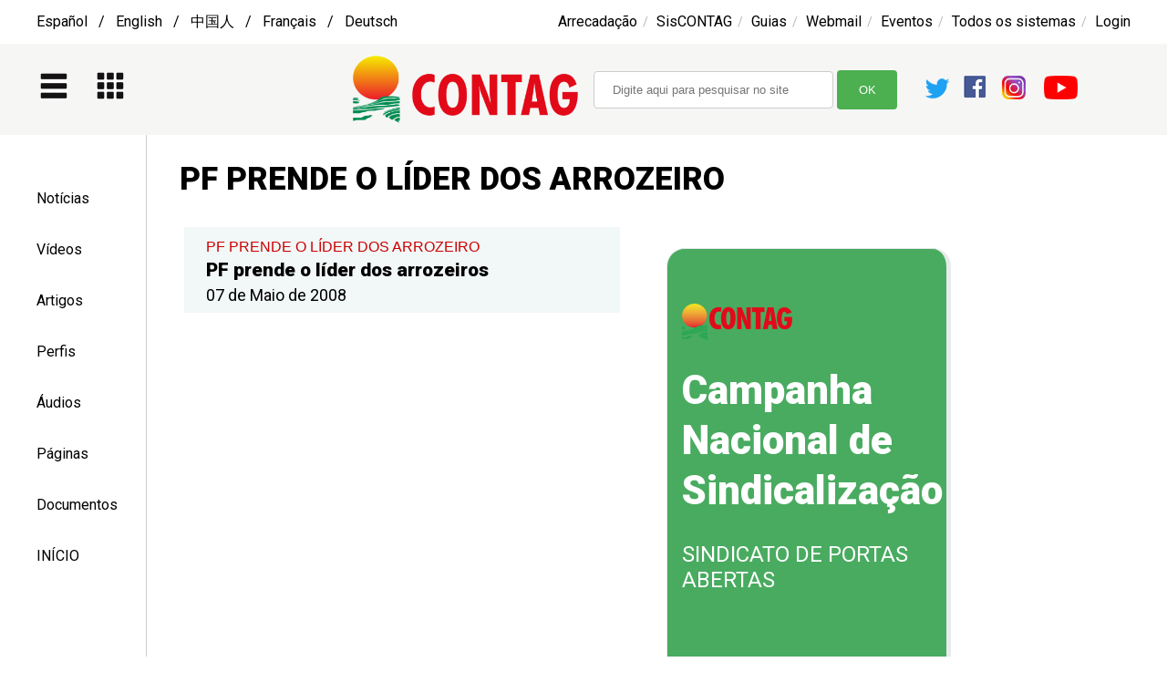

--- FILE ---
content_type: text/html; charset=UTF-8
request_url: https://ww2.contag.org.br/tema/pf-prende-o-lider-dos-arrozeiro
body_size: 8639
content:
<!DOCTYPE html PUBLIC "-//W3C//DTD XHTML 1.0 Transitional//EN" "http://www.w3.org/TR/xhtml1/DTD/xhtml1-transitional.dtd">
<html xmlns="http://www.w3.org/1999/xhtml">
<head>
	<title>CONTAG</title>
	

	<meta http-equiv="Content-Type" content="text/html; charset=UTF-8" />
<meta http-equiv="Cache-Control" content="no-cache, no-store, must-revalidate" />
<meta http-equiv="Pragma" content="no-cache" />
<meta http-equiv="Expires" content="0" />

    
<meta content="CONTAG: pf prende o líder dos arrozeiro" property="og:title" />
<meta property="og:image" content="https://ww2.contag.org.br/tools/img/logo_contag.jpg" />
<meta property="og:image:secure_url" content="https://ww2.contag.org.br/tools/img/logo_contag.jpg" />



<meta property="og:image:type" content="image/jpeg" />
<meta property="og:image:width" content="240" />
<meta property="og:image:height" content="80" />
<meta property="og:url" content="https://ww2.contag.org.br/tema/pf-prende-o-lider-dos-arrozeiro" />
<meta property="og:site_name" content="CONTAG" />
<meta property='og:type' content='article' />
<meta property='og:title' content='CONTAG: pf prende o líder dos arrozeiro' />
<meta property='fb:app_id' content='546618952182113' />
<meta property='og:description' content='A Confederação Nacional dos Trabalhadores Rurais Agricultores e Agricultoras Familiares (CONTAG) foi fundada em 20 de dezembro de 1963' />
<meta name="twitter:card" content="summary_large_image" />
<meta name="twitter:description" content="CONTAG: pf prende o líder dos arrozeiro" />
<meta name="twitter:title" content="CONTAG: pf prende o líder dos arrozeiro" />
<meta name="twitter:site" content="@contagBrasil" />
<meta name="twitter:image" content="https://ww2.contag.org.br/tools/img/logo_contag.jpg" />



<link href="https://ww2.contag.org.br/tools/img/logo_contag.jpg" rel="image_src">
<link rel="icon" href="https://ww2.contag.org.br/tools/img/contag2022.png">

        <script type="text/javascript" language="JavaScript"><!--

		function navigateTo(){
			// bind change event to select
			$('#dynamic_select').on('change', function () {
				var url = $(this).val(); // get selected value
				if (url) { // require a URL
					window.location = url; // redirect
				}
				return false;
			});
		}

		function busca_resultados(d) {
			if(d.length < 1) { return; }

			document.getElementById('resultados_tema').style.display = 'none';
			document.getElementById('resultados_noticia').style.display = 'none';
				document.getElementById('resultados_video').style.display = 'none';
				document.getElementById('resultados_artigo').style.display = 'none';
				document.getElementById('resultados_perfil').style.display = 'none';
				document.getElementById('resultados_audio').style.display = 'none';
				document.getElementById('resultados_pagina').style.display = 'none';
				document.getElementById('resultados_documento').style.display = 'none';
				            document.getElementById(d).style.display = "inline-block";
		}


		function busca_resultados_bandeiras(d) {
			if(d.length < 1) { return; }

			document.getElementById('conteudo').style.display = 'none'
			document.getElementById('resultados_noticia').style.display = 'none';
				document.getElementById('resultados_video').style.display = 'none';
				document.getElementById('resultados_artigo').style.display = 'none';
				document.getElementById('resultados_perfil').style.display = 'none';
				document.getElementById('resultados_audio').style.display = 'none';
				document.getElementById('resultados_pagina').style.display = 'none';
				document.getElementById('resultados_documento').style.display = 'none';
				            document.getElementById(d).style.display = "inline-block";
		}


        function homeEditOps(d) {
			if(d.length < 1) { return; }

			document.getElementById('home_template').style.display = "none";
            document.getElementById('home_conteudo').style.display = "none";
            document.getElementById(d).style.display = "inline-block";
		}

		function Abrir(d) {
			if(d.length < 1) { return; }

			document.getElementById(d).style.display = "inline-block";
		}

		function Fechar(d) {
			if(d.length < 1) { return; }

			document.getElementById(d).style.display = "none";
		}


		function changeSizeByBtn(size) {
            //var cont = document.getElementById("containerTXT");

            // Set value of the parameter as fontSize
           // cont.style.fontSize = size;

		   document.getElementById("texto").style.fontSize = "2.5rem";

        }


 

	//--></script>
	
	<link rel="preconnect" href="https://fonts.googleapis.com">
	<link rel="preconnect" href="https://fonts.gstatic.com" crossorigin>

	
	<link href="https://fonts.googleapis.com/css2?family=Inconsolata:wght@300;700&family=Roboto:wght@400;900&display=swap" rel="stylesheet">

	
	
	 
	<link href='/tools/dist/css/lightbox.css' rel='stylesheet'>
	<script src="//ajax.googleapis.com/ajax/libs/jquery/3.3.1/jquery.min.js"></script>
    <script>window.jQuery || document.write('<script src="/tools/js/vendor/jquery-3.3.1.min.js"><\/script>')</script>

	<!-- <script src="https://ajax.googleapis.com/ajax/libs/jquery/2.1.4/jquery.min.js"></script>-->
  	<link rel="stylesheet" href="/tools/kit/print.css" type="text/css" media="print" />
	<link rel="stylesheet" href="/tools/kit/css.css" type="text/css" media="screen" />

		<style>
		input[id=busca], select {
			width: 263px;
			padding: 12px 20px;
			margin: 1px 0;
			display: inline-block;
			border: 1px solid #ccc;
			border-radius: 4px;
			box-sizing: border-box;
		}

		input[id=submitbusca] {
			width: 66px;
			background-color: #4CAF50;
			color: white;
			padding: 14px 20px;
			margin: 8px 0;
			border: none;
			border-radius: 4px;
			cursor: pointer;
		}

		input[id=submitbusca]:hover {
			background-color: #45a049;
		}
		</style>
</head>
<body >

<div id="menu" style="width:100%; height:2500px; margin:0px; float:left; z-index:2; position:absolute; display:none; margin-top:0px;top:0px;">
            <div id="menu1" style="width:28%; padding:1%; height:100%; margin:0px; float:left; background-color:#fff; position:relative;">
            <img src="/tools/img/contag.jpg" height="40"><div style='width:97%;display: inline-block; padding-left:3%; float:left; padding-top:15px; padding-bottom:15px; border-bottom-style:solid; border-bottom-color:#e8eaed; border-bottom-width: 1px; text-align:left; '><div style='width:100%; padding-top:10px; text-align:center; padding-bottom:10px; display:inline-block;'><b><span class='destaque1' style='font-weight:bold;'>CONHEÇA A CONTAG:</span></b></div><div style='width:97%; padding-left:3%; float:left; background-color:#f7f8f9; padding-top:15px; padding-bottom:15px; border-bottom-style:solid; border-bottom-color:#e8eaed; border-bottom-width: 1px; text-align:left; '><span class='menu'><a onclick="Abrir('menu1submenu3'); return true;" href="javascript:Abrir('menu1submenu3')">Bandeiras de Luta</a></span><div id='menu1submenu3' style='display:none; width:100%; background-color:#f5f4f2;'><span class='btnBusca' style='float:right;'><a onclick="Fechar('menu1submenu3'); return true;" href="javascript:Fechar('menu1submenu3')"> X </a></span><BR><span class='menu'><a href='https://ww2.contag.org.br/sobre-a-agricultura-familiar' >Fortalecimento da Agricultura Familiar</a></span><BR><HR><span class='menu'><a href='https://ww2.contag.org.br/sobre-a-reforma-agraria' >Acesso à terra e reforma agrária</a></span><BR><HR><span class='menu'><a href='https://ww2.contag.org.br/politicas-publicas-estruturantes' >Políticas públicas estruturantes</a></span><BR><HR><span class='menu'><a href='https://ww2.contag.org.br/sobre-as-politicas-sociais-para-o-campo' >Políticas Sociais para o meio rural</a></span><BR><HR><span class='menu'><a href='https://ww2.contag.org.br/paridade-de-genero' >Paridade de gênero</a></span><BR><HR><span class='menu'><a href='https://ww2.contag.org.br/sucessao-rural' >Sucessão Rural</a></span><BR><HR><span class='menu'><a href='https://ww2.contag.org.br/valorizacao-dos-sujeitos-do-campo--floresta-e-aguas' >Fortalecimento dos sujeitos do campo, floresta e águas</a></span><BR><HR><span class='menu'><a href='https://ww2.contag.org.br/sobre-a-agroecologia' >Agroecologia</a></span><BR><HR><span class='menu'><a href='https://ww2.contag.org.br/preservacao-e-conservacao-ambiental' >Preservação e conservação ambiental</a></span><BR><HR><span class='menu'><a href='https://ww2.contag.org.br/combate-a-violencia-no-campo' >Combate à violência no campo</a></span><BR><HR><span class='menu'><a href='https://ww2.contag.org.br/sobre-os-direitos-dos-assalariados-as--rurais' >Direitos dos Assalariados/as Rurais</a></span><BR><HR></div></div><div style='width:97%; padding-left:3%; float:left; background-color:#f7f8f9; padding-top:15px; padding-bottom:15px; border-bottom-style:solid; border-bottom-color:#e8eaed; border-bottom-width: 1px; text-align:left; '><span class='menu'><a href='https://ww2.contag.org.br/padrss---projeto-alternativo-de-desenvolvimento-rural-sustentavel-e-solidario' >Projeto Alternativo de Desenvolvimento Rural Sustentável e Solidário</a></span></div><div style='width:97%; padding-left:3%; float:left; background-color:#f7f8f9; padding-top:15px; padding-bottom:15px; border-bottom-style:solid; border-bottom-color:#e8eaed; border-bottom-width: 1px; text-align:left; '><span class='menu'><a onclick="Abrir('menu1submenu6'); return true;" href="javascript:Abrir('menu1submenu6')">Mobilizações</a></span><div id='menu1submenu6' style='display:none; width:100%; background-color:#f5f4f2;'><span class='btnBusca' style='float:right;'><a onclick="Fechar('menu1submenu6'); return true;" href="javascript:Fechar('menu1submenu6')"> X </a></span><BR><span class='menu'><a href='https://ww2.contag.org.br/tema/grito-da-terra' >Grito da Terra Brasil</a></span><BR><HR><span class='menu'><a href='https://ww2.contag.org.br/tema/marcha-das-margaridas' >Marcha das Margaridas</a></span><BR><HR><span class='menu'><a href='https://ww2.contag.org.br/tema/festival-nacional-da-juventude-rural' >Festival Nacional da Juventude Rural</a></span><BR><HR><span class='menu'><a href='https://ww2.contag.org.br/tema/festival-juventude-rural-conectada' >Festival Juventude Rural Conectada</a></span><BR><HR><span class='menu'><a href='https://ww2.contag.org.br/tema/enafor' >Encontro Nacional de Formação (ENAFOR)</a></span><BR><HR><span class='menu'><a href='https://ww2.contag.org.br/tema/terceira-idade' >Plenária Nacional da Terceira Idade</a></span><BR><HR></div></div><div style='width:97%; padding-left:3%; float:left; background-color:#f7f8f9; padding-top:15px; padding-bottom:15px; border-bottom-style:solid; border-bottom-color:#e8eaed; border-bottom-width: 1px; text-align:left; '><span class='menu'><a onclick="Abrir('menu1submenu7'); return true;" href="javascript:Abrir('menu1submenu7')">Campanhas Institucionais</a></span><div id='menu1submenu7' style='display:none; width:100%; background-color:#f5f4f2;'><span class='btnBusca' style='float:right;'><a onclick="Fechar('menu1submenu7'); return true;" href="javascript:Fechar('menu1submenu7')"> X </a></span><BR><span class='menu'><a href='https://ww2.contag.org.br/campanha-nacional-de-sindicalizacao---sindicato-de-portas-abertas' >Campanha Nacional de Sindicalização – Sindicato de Portas Abertas</a></span><BR><HR><span class='menu'><a href='https://ww2.contag.org.br/reforma-agraria-vale-a-pena' >Reforma Agrária: nossa luta vale a pena</a></span><BR><HR><span class='menu'><a href='https://ww2.contag.org.br/introducao-a-decada-da-agricultura-familiar-2019-2028' >Década da Agricultura Familiar</a></span><BR><HR><span class='menu'><a href='https://ww2.contag.org.br/raizes-se-formam-no-campo' >Raízes se formam no campo – Educação Pública e do Campo é um direito nosso</a></span><BR><HR><span class='menu'><a href='https://ww2.contag.org.br/tema/grilagem-de-terra' >Campanha contra a Grilagem</a></span><BR><HR><span class='menu'><a href='https://ww2.contag.org.br/previdencia-social-rural' >Em defesa da Previdência Social Rural</a></span><BR><HR><span class='menu'><a href='https://ww2.contag.org.br/plano-sustentar' >Plano Sustentar</a></span><BR><HR><span class='menu'><a href='https://ww2.contag.org.br/cuidados-com-o-coronavirus' >Cuidados com o Coronavírus</a></span><BR><HR><span class='menu'><a href='https://ww2.contag.org.br/apresentacao---campanha-pela-justa-divisao-do-trabalho-domestico' >Campanha pela Divisão Justa do Trabalho Doméstico</a></span><BR><HR></div></div><div style='width:97%; padding-left:3%; float:left; background-color:#f7f8f9; padding-top:15px; padding-bottom:15px; border-bottom-style:solid; border-bottom-color:#e8eaed; border-bottom-width: 1px; text-align:left; '><span class='menu'><a href='https://ww2.contag.org.br/noticias' >Notícias</a></span></div><div style='width:97%; padding-left:3%; float:left; background-color:#f7f8f9; padding-top:15px; padding-bottom:15px; border-bottom-style:solid; border-bottom-color:#e8eaed; border-bottom-width: 1px; text-align:left; '><span class='menu'><a href='https://ww2.contag.org.br/videos' >Videos</a></span></div><div style='width:97%; padding-left:3%; float:left; background-color:#f7f8f9; padding-top:15px; padding-bottom:15px; border-bottom-style:solid; border-bottom-color:#e8eaed; border-bottom-width: 1px; text-align:left; '><span class='menu'><a href='https://ww2.contag.org.br/voz-da-contag' >Voz da CONTAG</a></span></div><div style='width:97%; padding-left:3%; float:left; background-color:#f7f8f9; padding-top:15px; padding-bottom:15px; border-bottom-style:solid; border-bottom-color:#e8eaed; border-bottom-width: 1px; text-align:left; '><span class='menu'><a onclick="Abrir('menu1submenu5'); return true;" href="javascript:Abrir('menu1submenu5')">Sobre a CONTAG</a></span><div id='menu1submenu5' style='display:none; width:100%; background-color:#f5f4f2;'><span class='btnBusca' style='float:right;'><a onclick="Fechar('menu1submenu5'); return true;" href="javascript:Fechar('menu1submenu5')"> X </a></span><BR><span class='menu'><a href='https://ww2.contag.org.br/a-contag' >A CONTAG</a></span><BR><HR><span class='menu'><a href='https://ww2.contag.org.br/sobre-as-regionais-da-contag' >Regionais da CONTAG</a></span><BR><HR><span class='menu'><a href='https://ww2.contag.org.br/sobre-os-congressos-nacionais' >Congressos</a></span><BR><HR><span class='menu'><a href='https://ww2.contag.org.br/sobre-o-conselho-deliberativo' >Conselho deliberativo</a></span><BR><HR><span class='menu'><a href='https://ww2.contag.org.br/sobre-a-plenaria-nacional' >Plenárias</a></span><BR><HR><span class='menu'><a href='https://ww2.contag.org.br/sobre-os-coletivos-e-comissoes' >Coletivos e comissões</a></span><BR><HR><span class='menu'><a href='https://ww2.contag.org.br/sobre-o-conselho-fiscal' >Conselho fiscal</a></span><BR><HR><span class='menu'><a href='https://ww2.contag.org.br/sobre-a-comissao-nacional-de-etica' >Comissão Nacional de Ética</a></span><BR><HR><span class='menu'><a href='https://ww2.contag.org.br/fale-com-a-contag' >Fale com a CONTAG</a></span><BR><HR></div></div><div style='width:97%; padding-left:3%; float:left; background-color:#f7f8f9; padding-top:15px; padding-bottom:15px; border-bottom-style:solid; border-bottom-color:#e8eaed; border-bottom-width: 1px; text-align:left; '><span class='menu'><a href='https://ww2.contag.org.br/diretoria' >Diretoria</a></span></div><div style='width:97%; padding-left:3%; float:left; background-color:#f7f8f9; padding-top:15px; padding-bottom:15px; border-bottom-style:solid; border-bottom-color:#e8eaed; border-bottom-width: 1px; text-align:left; '><span class='menu'><a onclick="Abrir('menu1submenu2'); return true;" href="javascript:Abrir('menu1submenu2')">Secretarias</a></span><div id='menu1submenu2' style='display:none; width:100%; background-color:#f5f4f2;'><span class='btnBusca' style='float:right;'><a onclick="Fechar('menu1submenu2'); return true;" href="javascript:Fechar('menu1submenu2')"> X </a></span><BR><span class='menu'><a href='https://ww2.contag.org.br/presidencia' >Presidência</a></span><BR><HR><span class='menu'><a href='https://ww2.contag.org.br/vice-presidencia-e-secretaria-de-relacoes-internacionais' >Vice-presidência e Relações Internacionais</a></span><BR><HR><span class='menu'><a href='https://ww2.contag.org.br/secretaria-geral' >Secretaria Geral</a></span><BR><HR><span class='menu'><a href='https://ww2.contag.org.br/secretaria-de-financas-e-administracao' >Finanças e Administração</a></span><BR><HR><span class='menu'><a href='https://ww2.contag.org.br/secretaria-de-politica-agraria' >Política Agrária</a></span><BR><HR><span class='menu'><a href='https://ww2.contag.org.br/secretaria-de-politica-agricola' >Política Agrícola</a></span><BR><HR><span class='menu'><a href='https://ww2.contag.org.br/secretaria-de-meio-ambiente' >Meio Ambiente</a></span><BR><HR><span class='menu'><a href='https://ww2.contag.org.br/secretaria-de-politicas-sociais' >Políticas Sociais</a></span><BR><HR><span class='menu'><a href='https://ww2.contag.org.br/secretaria-de-formacao-e-organizacao-sindical' >Formação e Organização Sindical</a></span><BR><HR><span class='menu'><a href='https://ww2.contag.org.br/secretaria-de-mulheres-trabalhadoras-rurais' >Mulheres Trabalhadoras Rurais</a></span><BR><HR><span class='menu'><a href='https://ww2.contag.org.br/secretaria-de-jovens-trabalhadores-as--rurais' >Jovens Trabalhadores(as) Rurais</a></span><BR><HR><span class='menu'><a href='https://ww2.contag.org.br/secretaria-de-trabalhadores-as--da-terceira-idade' >Trabalhadores(as) da Terceira Idade</a></span><BR><HR></div></div><div style='width:97%; padding-left:3%; float:left; background-color:#f7f8f9; padding-top:15px; padding-bottom:15px; border-bottom-style:solid; border-bottom-color:#e8eaed; border-bottom-width: 1px; text-align:left; '><span class='menu'><a onclick="Abrir('menu1submenu8'); return true;" href="javascript:Abrir('menu1submenu8')">Comunicação</a></span><div id='menu1submenu8' style='display:none; width:100%; background-color:#f5f4f2;'><span class='btnBusca' style='float:right;'><a onclick="Fechar('menu1submenu8'); return true;" href="javascript:Fechar('menu1submenu8')"> X </a></span><BR><span class='menu'><a href='https://ww2.contag.org.br/politica-nacional-de-comunicacao-da-contag' >Política Nacional de Comunicação</a></span><BR><HR><span class='menu'><a href='https://ww2.contag.org.br/sobre-a-assessoria-de-comunicacao' >A Assessoria de Comunicação</a></span><BR><HR><span class='menu'><a href='https://ww2.contag.org.br/comunicacao-visual' >Comunicação Visual</a></span><BR><HR></div></div><div style='width:97%; padding-left:3%; float:left; background-color:#f7f8f9; padding-top:15px; padding-bottom:15px; border-bottom-style:solid; border-bottom-color:#e8eaed; border-bottom-width: 1px; text-align:left; '><span class='menu'><a href='https://app.contag.org.br/site/index2.php?modulo=portal&acao=interna&codpag=133&ano=2025&nw=1&ag=1&ag=1' >Agenda</a></span></div><div style='width:97%; padding-left:3%; float:left; background-color:#f7f8f9; padding-top:15px; padding-bottom:15px; border-bottom-style:solid; border-bottom-color:#e8eaed; border-bottom-width: 1px; text-align:left; '><span class='menu'><a href='http://www.enfoc.org.br/'  target='_blank' >ENFOC</a></span></div><div style='width:97%; padding-left:3%; float:left; background-color:#f7f8f9; padding-top:15px; padding-bottom:15px; border-bottom-style:solid; border-bottom-color:#e8eaed; border-bottom-width: 1px; text-align:left; '><span class='menu'><a href='https://ww2.contag.org.br/sobre-o-cesir' >CESIR</a></span></div><div style='width:97%; padding-left:3%; float:left; background-color:#f7f8f9; padding-top:15px; padding-bottom:15px; border-bottom-style:solid; border-bottom-color:#e8eaed; border-bottom-width: 1px; text-align:left; '><span class='menu'><a href='https://ww2.contag.org.br/cid---centro-de--informacao-e--documentacao' >CID - Centro de Informação e Documentação</a></span></div><div style='width:97%; padding-left:3%; float:left; background-color:#f7f8f9; padding-top:15px; padding-bottom:15px; border-bottom-style:solid; border-bottom-color:#e8eaed; border-bottom-width: 1px; text-align:left; '><span class='menu'><a onclick="Abrir('menuUF'); return true;" href="javascript:Abrir('menuUF')">Federações</a></span><div id='menuUF' style='display:none; width:100%; background-color:#f5f4f2'><div style='width:100%; float:left; display:inline-block; padding-top:10px;'><div style='width:46%; margin-right:2%; float:left; display:inline-block;'><span class='menu'><a href='https://ww2.contag.org.br/tema/acre'>Acre</a><BR><img src='/tools/img/grey2.gif' vspace='10' width='90%' height='1'><BR>
<a href='https://ww2.contag.org.br/tema/alagoas'>Alagoas</a><BR><img src='/tools/img/grey2.gif' vspace='10' width='90%' height='1'><BR>
<a href='https://ww2.contag.org.br/tema/amapa'>Amapá</a><BR><img src='/tools/img/grey2.gif' vspace='10' width='90%' height='1'><BR>
<a href='https://ww2.contag.org.br/tema/amazonas'>Amazonas</a><BR><img src='/tools/img/grey2.gif' vspace='10' width='90%' height='1'><BR>
<a href='https://ww2.contag.org.br/tema/bahia'>Bahia</a><BR><img src='/tools/img/grey2.gif' vspace='10' width='90%' height='1'><BR>
<a href='https://ww2.contag.org.br/tema/ceara'>Ceará</a><BR><img src='/tools/img/grey2.gif' vspace='10' width='90%' height='1'><BR>
<a href='https://ww2.contag.org.br/tema/distrito-federal'>Distrito Federal</a><BR><img src='/tools/img/grey2.gif' vspace='10' width='90%' height='1'><BR>
<a href='https://ww2.contag.org.br/tema/espirito-santo'>Espírito Santo</a><BR><img src='/tools/img/grey2.gif' vspace='10' width='90%' height='1'><BR>
<a href='https://ww2.contag.org.br/tema/goias'>Goiás</a><BR><img src='/tools/img/grey2.gif' vspace='10' width='90%' height='1'><BR>
<a href='https://ww2.contag.org.br/tema/maranhao'>Maranhão</a><BR><img src='/tools/img/grey2.gif' vspace='10' width='90%' height='1'><BR>
<a href='https://ww2.contag.org.br/tema/mato-grosso'>Mato Grosso</a><BR><img src='/tools/img/grey2.gif' vspace='10' width='90%' height='1'><BR>
<a href='https://ww2.contag.org.br/tema/moto-grosso-do-sul'>Mato Grosso do Sul</a><BR><img src='/tools/img/grey2.gif' vspace='10' width='90%' height='1'><BR>
<a href='https://ww2.contag.org.br/tema/minas-gerais'>Minas Gerais</a><BR><img src='/tools/img/grey2.gif' vspace='10' width='90%' height='1'><BR>
<a href='https://ww2.contag.org.br/tema/para'>Pará</a><BR></span></div><div style='width:48%; margin-left:2%; float:left; display:inline-block;'><span class='menu'>
<a href='https://ww2.contag.org.br/tema/paraiba'>Paraíba</a><BR><img src='/tools/img/grey2.gif' vspace='10' width='90%' height='1'><BR>
<a href='https://ww2.contag.org.br/tema/parana'>Paraná</a><BR><img src='/tools/img/grey2.gif' vspace='10' width='90%' height='1'><BR>
<a href='https://ww2.contag.org.br/tema/pernambuco'>Pernambuco</a><BR><img src='/tools/img/grey2.gif' vspace='10' width='90%' height='1'><BR>
<a href='https://ww2.contag.org.br/tema/piaui'>Piauí</a><BR><img src='/tools/img/grey2.gif' vspace='10' width='90%' height='1'><BR>
<a href='https://ww2.contag.org.br/tema/rio-de-janeiro'>Rio de Janeiro</a><BR><img src='/tools/img/grey2.gif' vspace='10' width='90%' height='1'><BR>
<a href='https://ww2.contag.org.br/tema/rio-grande-do-norte'>Rio Grande do Norte</a><BR><img src='/tools/img/grey2.gif' vspace='10' width='90%' height='1'><BR>
<a href='https://ww2.contag.org.br/tema/rio-grande-do-sul'>Rio Grande do Sul</a><BR><img src='/tools/img/grey2.gif' vspace='10' width='90%' height='1'><BR>
<a href='https://ww2.contag.org.br/tema/rondonia'>Rondônia</a><BR><img src='/tools/img/grey2.gif' vspace='10' width='90%' height='1'><BR>
<a href='https://ww2.contag.org.br/tema/roraima'>Roraima</a><BR><img src='/tools/img/grey2.gif' vspace='10' width='90%' height='1'><BR>
<a href='https://ww2.contag.org.br/tema/santa-catarina'>Santa Catarina</a><BR><img src='/tools/img/grey2.gif' vspace='10' width='90%' height='1'><BR>
<a href='https://ww2.contag.org.br/tema/sao-paulo'>São Paulo</a><BR><img src='/tools/img/grey2.gif' vspace='10' width='90%' height='1'><BR>
<a href='https://ww2.contag.org.br/tema/sergipe'>Sergipe</a><BR><img src='/tools/img/grey2.gif' vspace='10' width='90%' height='1'><BR>
<a href='https://ww2.contag.org.br/tema/tocantins'>Tocantins</a><BR></span></div></div></div></div><div style='width:100%; padding-top:10px;text-align:center; padding-bottom:10px; display:inline-block;'><b><span class='destaque1' style='font-weight:bold;'>SISTEMAS</span></b></div><div style='width:97%; padding-left:3%; float:left; background-color:#f7f8f9; padding-top:15px; padding-bottom:15px; border-bottom-style:solid; border-bottom-color:#e8eaed; border-bottom-width: 1px; text-align:left; '><span class='menu'><a href='https://sindicatos.contag.org.br/' >SisCONTAG</a></span></div><div style='width:97%; padding-left:3%; float:left; background-color:#f7f8f9; padding-top:15px; padding-bottom:15px; border-bottom-style:solid; border-bottom-color:#e8eaed; border-bottom-width: 1px; text-align:left; '><span class='menu'><a href='http://www.contag.org.br/arrecadacao/login.php'  target='_blank' >ARRECADAÇÃO</a></span></div><div style='width:97%; padding-left:3%; float:left; background-color:#f7f8f9; padding-top:15px; padding-bottom:15px; border-bottom-style:solid; border-bottom-color:#e8eaed; border-bottom-width: 1px; text-align:left; '><span class='menu'><a href='https://arrecadacao.contag.org.br/guias.php' >GUIAS E CONTRIBUIÇÕES</a></span></div><div style='width:97%; padding-left:3%; float:left; background-color:#f7f8f9; padding-top:15px; padding-bottom:15px; border-bottom-style:solid; border-bottom-color:#e8eaed; border-bottom-width: 1px; text-align:left; '><span class='menu'><a href='https://mail.google.com/a/contag.org.br' >WEBMAIL</a></span></div><div style='width:97%; padding-left:3%; float:left; background-color:#f7f8f9; padding-top:15px; padding-bottom:15px; border-bottom-style:solid; border-bottom-color:#e8eaed; border-bottom-width: 1px; text-align:left; '><span class='menu'><a href='https://eventos.contag.org.br/' >SISTEMA DE EVENTOS</a></span></div><div style='width:97%; padding-left:3%; float:left; background-color:#f7f8f9; padding-top:15px; padding-bottom:15px; border-bottom-style:solid; border-bottom-color:#e8eaed; border-bottom-width: 1px; text-align:left; '><span class='menu'><a href='https://app.contag.org.br/site/admin.php' >INTRANET</a></span></div><div style='width:97%; padding-left:3%; float:left; background-color:#f7f8f9; padding-top:15px; padding-bottom:15px; border-bottom-style:solid; border-bottom-color:#e8eaed; border-bottom-width: 1px; text-align:left; '><span class='menu'><a href='https://jovemsaber.contag.org.br/' >JOVEM SABER</a></span></div><div style='width:97%; padding-left:3%; float:left; background-color:#f7f8f9; padding-top:15px; padding-bottom:15px; border-bottom-style:solid; border-bottom-color:#e8eaed; border-bottom-width: 1px; text-align:left; '><span class='menu'><a href='https://app.contag.org.br/site/index2.php?modulo=portal&acao=interna&codpag=325&nw=1' >LEGISLATIVO</a></span></div><div style='width:97%; padding-left:3%; float:left; background-color:#f7f8f9; padding-top:15px; padding-bottom:15px; border-bottom-style:solid; border-bottom-color:#e8eaed; border-bottom-width: 1px; text-align:left; '><span class='menu'><a href='https://app.contag.org.br/site/index2.php?modulo=portal&acao=interna&codpag=94&dc=1&dc=1&nw=1' >EDITAIS</a></span></div></div></div><div id='sombra' style='width:70%; height:100%; margin:0px; float:left; position:relative; background-color:#000; opacity:0.6;'><a onclick="Fechar('menu'); return true;" href="javascript:Fechar('menu')"><img src='/tools/img/vazio.gif' height='100%' width='100%'></a></div></div>
<div id="ferramentas" style="width:1200px; text-align:left; float:center; margin-left:auto; margin-right:auto; position:relative; margin-top:10px; ">
	<span class='menu'>
		<!-- 
		<a href='https://ww2-contag-org-br.translate.goog/?_x_tr_sl=auto&_x_tr_tl=es&_x_tr_hl=en-US&_x_tr_pto=wapp'>Español</a> &nbsp; / &nbsp; 
		<a href='https://ww2-contag-org-br.translate.goog/?_x_tr_sl=auto&_x_tr_tl=en&_x_tr_hl=en-US&_x_tr_pto=wapp'>English</a> &nbsp; / &nbsp; 
		<a href='https://ww2-contag-org-br.translate.goog/?_x_tr_sl=auto&_x_tr_tl=zh-CN&_x_tr_hl=en-US&_x_tr_pto=wapp'>中国人</a> &nbsp; / &nbsp; 
		<a href='https://ww2-contag-org-br.translate.goog/?_x_tr_sl=auto&_x_tr_tl=fr&_x_tr_hl=en-US&_x_tr_pto=wapp'>Français</a> &nbsp; / &nbsp; 
		<a href='https://ww2-contag-org-br.translate.goog/?_x_tr_sl=auto&_x_tr_tl=de&_x_tr_hl=en-US&_x_tr_pto=wapp'>Deutsch</a>
		-->
		<a href='https://ww2-contag-org-br.translate.goog/?_x_tr_sl=auto&_x_tr_tl=es&_x_tr_hl=en-US&_x_tr_pto=wapp'>Español  &nbsp; / &nbsp; 
		 English  &nbsp; / &nbsp; 
		中国人 &nbsp; / &nbsp; 
		Français  &nbsp; / &nbsp; 
		Deutsch</a>
	</span>

	<span class='menu' style='float:right'>

		<a href='http://www.contag.org.br/arrecadacao/login.php' target='_blank'>Arrecadação</a>&nbsp; / &nbsp; 
		<a href='https://sindicatos.contag.org.br/' target='_blank'>SisCONTAG</a>&nbsp; / &nbsp; 
		<a href='https://arrecadacao.contag.org.br/guias.php' target='_blank'>Guias</a>&nbsp; / &nbsp; 
		<a href='https://mail.google.com/a/contag.org.br' target='_blank'>Webmail</a>&nbsp; / &nbsp; 
		<a href='https://eventos.contag.org.br/' target='_blank'>Eventos</a>&nbsp; / &nbsp; 
		
		<a onclick="Abrir('apps'); return true;" href="javascript:Abrir('apps')">Todos os sistemas</a>&nbsp; / &nbsp; 
		<a href='https://ww2.contag.org.br/login'>Login</a>

	</span>


	</div>


<div style="width:100%; text-align:center; float:left; left:0px; right:0px; position:relative;   margin-top:10px;  background-color:#f6f7f5;">



	<div id="topo" style="width:1200px; height:80px; overflow:hidden; display:inline-block; text-align:left; float:center; margin-left:auto; margin-right:auto; position:relative; margin-top:10px;  margin-bottom:10px;z-index:1;">




		

	<div style="width:280px; float:left; padding-top:20px;  ">
		&nbsp;<a onclick="Abrir('menu'); return true;" href="javascript:Abrir('menu')"><img src="/tools/img/menu.gif" height="30"></a>
		&nbsp; &nbsp; &nbsp;
		&nbsp;<a onclick="Abrir('apps'); return true;" href="javascript:Abrir('apps')"><img src="/tools/img/apps.gif" height="30" vspace="1"></a> 
		&nbsp; &nbsp; &nbsp;
		

		
	</div>

	<div style="width:224px; float:left; margin-left:39px; margin-top:0px; display:inline-block;  ">
		<span class="logotipo1"><a href='https://ww2.contag.org.br'><img src="/tools/img/3_logo_horizontal.png"  height="80"></a></span>

	</div>
 

	<form action='https://ww2.contag.org.br' method='post'>
	<div style='width:560px; margin-left:60px; margin-top:-1px; display:inline-block;'>

			

			<input type='hidden' name='buscando' value='2'>
			&nbsp; <input type='text' id='busca' size='30' name='objeto' required placeholder='Digite aqui para pesquisar no site'>
			<input type='submit' id='submitbusca' value='OK'>
			<!-- <img src='/tools/img/redes.png'> -->
			<div style='width:180px; height:30px;  display:inline-block; margin-top:16px; margin-left:25px;'>
    
    <!-- <a href='' target='_blank'><img src='/tools/img/twitter.png'></a>&nbsp; -->
  
    <div style='width:33px; height:30px; display:inline-block; float:left; padding-top:9px;'>
        <a href='https://twitter.com/ContagBrasil' target='_blank'><img height='30' src='/tools/img/twitter.png' align='left'></a>
    </div>
    <div style='width:33px; height:30px; display:inline-block; float:left; margin-left:10px; padding-top:9px;'>
        <a href='https://www.facebook.com/imprensacontag' target='_blank'><img  height='26'  src='/tools/img/facebook.png' align='left'></a>
    </div>
    <div style='width:33px; height:30px; display:inline-block; float:left; margin-left:10px; padding-top:10px;'>
        <a href='https://www.instagram.com/contag_brasil/' target='_blank'><img  height='26' src='/tools/img/instagram.png' align='left'></a>&nbsp; 
    </div>
    <div style='width:33px; height:30px; display:inline-block; float:left; margin-left:13px; padding-top:10px;'>
        <a href='https://www.youtube.com/channel/UCfi7PCkseJNwGbaD0X-mAXA' target='_blank'><img  height='26'  src='/tools/img/youtube.png' align='left'></a>
    </div>
     <div style='width:171px; height:30px; display:inline-block; float:left;'>
       
        <!-- <img src='/tools/img/google.png'>  <span class='destaque1'><a href='/assine'>Assine</a></span> -->
    </div> 
</div>		  
	</div>
	</form>






	</div>


</div>
</form>


<div style="width:1200px; text-align:left; float:center; margin-left:auto; margin-right:auto; position:relative; ">

<div id='apps' style='width:1200px; display:none; text-align:left; float:center; margin-left:auto; margin-right:auto; position:relative; margin-top:10px;  margin-bottom:10px;z-index:1;'>
            <div style='width:100%;'>
                <span class='texto' style='color:#000;font-size:22px;'>Sistemas</span>
                &nbsp;
                <span class='btnBusca' ><a onclick="Fechar('apps'); return true;" href="javascript:Fechar('apps')">X</a></span>
            </div><div style='width:18%; padding:2%; float:left;border-radius:20px; background-color:#f7f8f9; border-style:solid; border-color:#e8eaed; border-width: 1px; border-bottom-width:5px; border-right-width:5px; text-align:left; margin:1%; '><span class='menu'><a href='https://sindicatos.contag.org.br/' target='_blank'>SisCONTAG</a></span></div><div style='width:18%; padding:2%; float:left;border-radius:20px; background-color:#f7f8f9; border-style:solid; border-color:#e8eaed; border-width: 1px; border-bottom-width:5px; border-right-width:5px; text-align:left; margin:1%; '><span class='menu'><a href='http://www.contag.org.br/arrecadacao/login.php' target='_blank'>ARRECADAÇÃO</a></span></div><div style='width:18%; padding:2%; float:left;border-radius:20px; background-color:#f7f8f9; border-style:solid; border-color:#e8eaed; border-width: 1px; border-bottom-width:5px; border-right-width:5px; text-align:left; margin:1%; '><span class='menu'><a href='https://arrecadacao.contag.org.br/guias.php' target='_blank'>GUIAS E CONTRIBUIÇÕES</a></span></div><div style='width:18%; padding:2%; float:left;border-radius:20px; background-color:#f7f8f9; border-style:solid; border-color:#e8eaed; border-width: 1px; border-bottom-width:5px; border-right-width:5px; text-align:left; margin:1%; '><span class='menu'><a href='https://mail.google.com/a/contag.org.br' target='_blank'>WEBMAIL</a></span></div><div style='width:18%; padding:2%; float:left;border-radius:20px; background-color:#f7f8f9; border-style:solid; border-color:#e8eaed; border-width: 1px; border-bottom-width:5px; border-right-width:5px; text-align:left; margin:1%; '><span class='menu'><a href='https://eventos.contag.org.br/' target='_blank'>SISTEMA DE EVENTOS</a></span></div><div style='width:18%; padding:2%; float:left;border-radius:20px; background-color:#f7f8f9; border-style:solid; border-color:#e8eaed; border-width: 1px; border-bottom-width:5px; border-right-width:5px; text-align:left; margin:1%; '><span class='menu'><a href='https://app.contag.org.br/site/admin.php' target='_blank'>INTRANET</a></span></div><div style='width:18%; padding:2%; float:left;border-radius:20px; background-color:#f7f8f9; border-style:solid; border-color:#e8eaed; border-width: 1px; border-bottom-width:5px; border-right-width:5px; text-align:left; margin:1%; '><span class='menu'><a href='https://jovemsaber.contag.org.br/' target='_blank'>JOVEM SABER</a></span></div><div style='width:18%; padding:2%; float:left;border-radius:20px; background-color:#f7f8f9; border-style:solid; border-color:#e8eaed; border-width: 1px; border-bottom-width:5px; border-right-width:5px; text-align:left; margin:1%; '><span class='menu'><a href='https://app.contag.org.br/site/index2.php?modulo=portal&acao=interna&codpag=325&nw=1' target='_blank'>LEGISLATIVO</a></span></div><div style='width:18%; padding:2%; float:left;border-radius:20px; background-color:#f7f8f9; border-style:solid; border-color:#e8eaed; border-width: 1px; border-bottom-width:5px; border-right-width:5px; text-align:left; margin:1%; '><span class='menu'><a href='https://app.contag.org.br/site/index2.php?modulo=portal&acao=interna&codpag=94&dc=1&dc=1&nw=1' target='_blank'>EDITAIS</a></span></div>

</div>
<div style='width:10%; height:2000px; float:left; text-align:left; border-right-width:1px; border-right-style:solid; border-right-color:#ccc; margin-right:3%;  '><span class='menu'><BR><BR><a onclick="busca_resultados('resultados_noticia'); return true;" href="javascript:busca_resultados('resultados_noticia')">Notícias</a><BR><BR><a onclick="busca_resultados('resultados_video'); return true;" href="javascript:busca_resultados('resultados_video')">Vídeos</a><BR><BR><a onclick="busca_resultados('resultados_artigo'); return true;" href="javascript:busca_resultados('resultados_artigo')">Artigos</a><BR><BR><a onclick="busca_resultados('resultados_perfil'); return true;" href="javascript:busca_resultados('resultados_perfil')">Perfis</a><BR><BR><a onclick="busca_resultados('resultados_audio'); return true;" href="javascript:busca_resultados('resultados_audio')">Áudios</a><BR><BR><a onclick="busca_resultados('resultados_pagina'); return true;" href="javascript:busca_resultados('resultados_pagina')">Páginas</a><BR><BR><a onclick="busca_resultados('resultados_documento'); return true;" href="javascript:busca_resultados('resultados_documento')">Documentos</a><BR><BR><a onclick="busca_resultados('resultados_tema'); return true;" href="javascript:busca_resultados('resultados_tema')">INÍCIO</a></div><div style='width:83%; float:left; text-align:left;'><div style='width:100%;  float:left; text-align:left; '><div style='text-align:left;margin-top:20px;'><span class='titulo' style='color:#000; font-size:35px; line-height:57px;'>PF PRENDE O LÍDER DOS ARROZEIRO</span><BR></div><div id='resultados_tema' style='width:100%; display:inline-block; margin:0px; text-align:center;'><div style='width:100%; display:inline-block;'><div style='width:70%; display:inline-block; float:left; text-align:left; '><span class='texto'></span></div><div style='width:40%; display:inline-block; float:left;'></div></div><div style='width:100%; display:inline-block;'></div><div style='width:100%; display:inline-block;'><div style='width:50%; text-align:left; display:inline-block; float:left; padding-top:19px;'><div id='item3818' style='width:96%; margin:1%; background-color:#f2f7f7; margin-bottom:15px; float:left; text-align:left; '><div style='width:100%; background-color:f2f7f7; margin-bottom:5px; padding-top:10px;'><div style='width:90%; margin-left:5%; display:inline-block; margin-top:1px;'><span class='retranca'><a href='https://ww2.contag.org.br/tema/pf-prende-o-lider-dos-arrozeiro'>PF PRENDE O LÍDER DOS ARROZEIRO</a></span><BR><span class='destaque'> <a href='https://ww2.contag.org.br/pf-prende-o-lider-dos-arrozeiros--20080507'>PF prende o líder dos arrozeiros </a></span><BR>07 de Maio de 2008<BR></div></div></div></div><div style='width:33%; margin-left:2%; display:inline-block; float:left; padding-top:43px;'><div style='width:1px; height:1px; display:inline-block; float:left;'></div><div style='width:95%; margin-left:4%; display:inline-block; padding:1%; overflow:hidden;  float:left; text-align:left; '><div style='width:88%; padding-left:5%; margin-bottom:20px; padding-right:5%; padding-top:60px; padding-bottom:66px; text-align:center; float:left; border-radius:20px; background-color:#49ab60;border-style:solid; border-color:#e8eaed; border-width: 1px; border-bottom-width:5px; border-right-width:5px; text-align:left;'><a href='https://ww2.contag.org.br/campanha-nacional-de-sindicalizacao---sindicato-de-portas-abertas' target='_blank'><img src='/tools/img/contag.png' height='40'></a><BR><BR><span class='destaqueBANNER'><a style='color:#fff; font-size:44px; line-height:55px; font-weight:bold;' href='https://ww2.contag.org.br/campanha-nacional-de-sindicalizacao---sindicato-de-portas-abertas' target='_blank'>Campanha Nacional de Sindicalização</a></span><BR><BR><span class='textoBANNER'><a style='color:#fff; font-size:24px;' href='https://ww2.contag.org.br/campanha-nacional-de-sindicalizacao---sindicato-de-portas-abertas' target='_blank'>SINDICATO DE PORTAS ABERTAS</a></span><BR>&nbsp;</div></div></div></div></div><div id='resultados_noticia' style='width:100%; margin-top:14px; border-top-width:1px; border-top-color:#ccc; border-top-style:solid; padding-top:14px; display:none;'><center><span class='destaque1'>Notícias</span></center><BR><div id='a1a1' style='margin:1%; background-color:#f2f7f7; overflow:hidden; width:47%height:150px; margin-bottom:15px; padding-top:22px; float:left;text-align:left; '><div style='width:100%; background-color:f2f7f7; margin-bottom:5px;'><div style='width:90%; margin-left:5%; display:inline-block; margin-top:1px;'><span class='retranca'><a href='https://ww2.contag.org.br/tema/pf-prende-o-lider-dos-arrozeiro'>PF PRENDE O LÍDER DOS ARROZEIRO</a></span><BR><span class='destaque'><a href='https://ww2.contag.org.br/pf-prende-o-lider-dos-arrozeiros--20080507'>PF prende o líder dos arrozeiros </a></span><BR><span class='quando'>07 de Maio de 2008</span><BR><BR></div></div></div></div><div id='resultados_video' style='width:100%; height:100px; margin-top:14px; border-top-width:1px; border-top-color:#ccc; border-top-style:solid; padding-top:14px; text-align:left;display:none;'><span class='destaque1'>Vídeos: nenhum resultado.</span><BR></div><div id='resultados_artigo' style='width:100%; height:100px; margin-top:14px; border-top-width:1px; border-top-color:#ccc; border-top-style:solid; padding-top:14px; text-align:left;display:none;'><span class='destaque1'>Artigos: nenhum resultado.</span><BR></div><div id='resultados_perfil' style='width:100%; height:100px; margin-top:14px; border-top-width:1px; border-top-color:#ccc; border-top-style:solid; padding-top:14px; text-align:left;display:none;'><span class='destaque1'>Perfis: nenhum resultado.</span><BR></div><div id='resultados_audio' style='width:100%; height:100px; margin-top:14px; border-top-width:1px; border-top-color:#ccc; border-top-style:solid; padding-top:14px; text-align:left;display:none;'><span class='destaque1'>Áudios: nenhum resultado.</span><BR></div><div id='resultados_pagina' style='width:100%; height:100px; margin-top:14px; border-top-width:1px; border-top-color:#ccc; border-top-style:solid; padding-top:14px; text-align:left;display:none;'><span class='destaque1'>Páginas: nenhum resultado.</span><BR></div><div id='resultados_documento' style='width:100%; height:100px; margin-top:14px; border-top-width:1px; border-top-color:#ccc; border-top-style:solid; padding-top:14px; text-align:left;display:none;'><span class='destaque1'>Documentos: nenhum resultado.</span><BR></div><div id='resultados_tema' style='width:100%; height:100px; margin-top:14px; border-top-width:1px; border-top-color:#ccc; border-top-style:solid; padding-top:14px; text-align:center;display:none;'></div></div></div></div><div style='width:100%; background-color:#060; display:inline-block;'><div style='width:1200px; text-align:left; float:center; margin-left:auto; margin-right:auto; position:relative; margin-top:10px;'><BR><BR><div style='padding:10px; border-radius:20px;background-color:#fff; width:180px;float:left;'><a href='https://ww2.contag.org.br'><img src='/tools/img/site_logo.jpg' height='50'></a></div><div style='padding:10px; width:900px;float:left;display:inline-block;'><span class='legenda' style='color:#fff; font-size:19px;'>Confederação Nacional dos Trabalhadores Rurais Agricultores e Agricultoras Familiares</span><BR></div><div style='padding:10px; margin-top:44px; width:100%;float:left; display:inline-block;'><div style='width:30%; float:left; display:inline-block;'><span class='legenda' style='color:#fff; font-size:17px;'>SMPW Quadra 01 Conjunto 02 Lote 02<BR>Núcleo Bandeirante/DF<BR>CEP 71.735-102<BR><BR></span></div><div style='width:30%; float:left; display:inline-block;'><span class='legenda' style='color:#fff; font-size:17px;'>Horário de Funcionamento:<BR>8h às 12h de 13h30 às 17h</span><BR><span class='legenda' style='color:#fff; font-size:17px;'>(61) 2102 2288 | Fax (61) 2102 2299<BR>secretariageral@contag.org.br</span><BR><BR><span class='legenda' style='color:#fff; font-size:17px;'>Atendimento ao Associado(a):<br>0800 500 2288<br>8h às 12h de 13h30 às 17h</span></div><div style='width:40%; float:left; display:inline-block;'><span class='legenda' style='color:#fff; font-size:17px;'>A CONTAG é filiada à:</font><BR><div style='width:25%; float:left; display:inline-block;'><a href='https://www.rel-uita.org/' target='_blank'><img src='/tools/img/logo-rel-mobile.png' width='95%' align='left'></a></div><div style='width:25%; float:left; display:inline-block;'><a href='https://coprofam.org/' target='_blank'><img src='/tools/img/logo_coprofam_jpg.jpeg' width='85%' align='left'></a></div><div style='width:25%; float:left; display:inline-block; text-align:center;'><a href='https://www.dieese.org.br/' target='_blank'><img src='/tools/img/dieese.png' margin='1%' width='90%'></a></div><div style='width:25%; float:left; display:inline-block;'><a href='https://ceaal.org/' target='_blank'><img src='/tools/img/ceaal.png' width='95%' align='left'></a></div></div></div></div></div><div style='width:98%; margin-top:10px; margin-left:1%; background-color:#dedede; display:inline-block;'><div style='width:23%; margin-right:2%; display:inline-block; float:left;'><div style='margin-top:30px; display:inline-block; padding-left:8px; margin-bottom:30px; width:100%;'> <span class='menu' style='color:#c00; font-size:27px;'>Secretarias</span></div><div style='width:97%; padding-left:3%; float:left; background-color:#dedede; padding-top:15px; padding-bottom:15px; border-bottom-style:solid; border-bottom-color:#ccc; border-bottom-width: 1px; text-align:left; '><span class='menu'><a href='https://ww2.contag.org.br/presidencia' >Presidência</a></span></div><div style='width:97%; padding-left:3%; float:left; background-color:#dedede; padding-top:15px; padding-bottom:15px; border-bottom-style:solid; border-bottom-color:#ccc; border-bottom-width: 1px; text-align:left; '><span class='menu'><a href='https://ww2.contag.org.br/vice-presidencia-e-secretaria-de-relacoes-internacionais' >Vice-presidência e Relações Internacionais</a></span></div><div style='width:97%; padding-left:3%; float:left; background-color:#dedede; padding-top:15px; padding-bottom:15px; border-bottom-style:solid; border-bottom-color:#ccc; border-bottom-width: 1px; text-align:left; '><span class='menu'><a href='https://ww2.contag.org.br/secretaria-geral' >Secretaria Geral</a></span></div><div style='width:97%; padding-left:3%; float:left; background-color:#dedede; padding-top:15px; padding-bottom:15px; border-bottom-style:solid; border-bottom-color:#ccc; border-bottom-width: 1px; text-align:left; '><span class='menu'><a href='https://ww2.contag.org.br/secretaria-de-financas-e-administracao' >Finanças e Administração</a></span></div><div style='width:97%; padding-left:3%; float:left; background-color:#dedede; padding-top:15px; padding-bottom:15px; border-bottom-style:solid; border-bottom-color:#ccc; border-bottom-width: 1px; text-align:left; '><span class='menu'><a href='https://ww2.contag.org.br/secretaria-de-politica-agraria' >Política Agrária</a></span></div><div style='width:97%; padding-left:3%; float:left; background-color:#dedede; padding-top:15px; padding-bottom:15px; border-bottom-style:solid; border-bottom-color:#ccc; border-bottom-width: 1px; text-align:left; '><span class='menu'><a href='https://ww2.contag.org.br/secretaria-de-politica-agricola' >Política Agrícola</a></span></div><div style='width:97%; padding-left:3%; float:left; background-color:#dedede; padding-top:15px; padding-bottom:15px; border-bottom-style:solid; border-bottom-color:#ccc; border-bottom-width: 1px; text-align:left; '><span class='menu'><a href='https://ww2.contag.org.br/secretaria-de-meio-ambiente' >Meio Ambiente</a></span></div><div style='width:97%; padding-left:3%; float:left; background-color:#dedede; padding-top:15px; padding-bottom:15px; border-bottom-style:solid; border-bottom-color:#ccc; border-bottom-width: 1px; text-align:left; '><span class='menu'><a href='https://ww2.contag.org.br/secretaria-de-politicas-sociais' >Políticas Sociais</a></span></div><div style='width:97%; padding-left:3%; float:left; background-color:#dedede; padding-top:15px; padding-bottom:15px; border-bottom-style:solid; border-bottom-color:#ccc; border-bottom-width: 1px; text-align:left; '><span class='menu'><a href='https://ww2.contag.org.br/secretaria-de-formacao-e-organizacao-sindical' >Formação e Organização Sindical</a></span></div><div style='width:97%; padding-left:3%; float:left; background-color:#dedede; padding-top:15px; padding-bottom:15px; border-bottom-style:solid; border-bottom-color:#ccc; border-bottom-width: 1px; text-align:left; '><span class='menu'><a href='https://ww2.contag.org.br/secretaria-de-mulheres-trabalhadoras-rurais' >Mulheres Trabalhadoras Rurais</a></span></div><div style='width:97%; padding-left:3%; float:left; background-color:#dedede; padding-top:15px; padding-bottom:15px; border-bottom-style:solid; border-bottom-color:#ccc; border-bottom-width: 1px; text-align:left; '><span class='menu'><a href='https://ww2.contag.org.br/secretaria-de-jovens-trabalhadores-as--rurais' >Jovens Trabalhadores(as) Rurais</a></span></div><div style='width:97%; padding-left:3%; float:left; background-color:#dedede; padding-top:15px; padding-bottom:15px; border-bottom-style:solid; border-bottom-color:#ccc; border-bottom-width: 1px; text-align:left; '><span class='menu'><a href='https://ww2.contag.org.br/secretaria-de-trabalhadores-as--da-terceira-idade' >Trabalhadores(as) da Terceira Idade</a></span></div><div style='margin-top:30px; display:inline-block; padding-left:8px; margin-bottom:30px; width:100%;'> <span class='menu' style='color:#c00; font-size:27px;'>Comunicação</span></div><div style='width:97%; padding-left:3%; float:left; background-color:#dedede; padding-top:15px; padding-bottom:15px; border-bottom-style:solid; border-bottom-color:#ccc; border-bottom-width: 1px; text-align:left; '><span class='menu'><a href='https://ww2.contag.org.br/politica-nacional-de-comunicacao-da-contag' >Política Nacional de Comunicação</a></span></div><div style='width:97%; padding-left:3%; float:left; background-color:#dedede; padding-top:15px; padding-bottom:15px; border-bottom-style:solid; border-bottom-color:#ccc; border-bottom-width: 1px; text-align:left; '><span class='menu'><a href='https://ww2.contag.org.br/sobre-a-assessoria-de-comunicacao' >A Assessoria de Comunicação</a></span></div><div style='width:97%; padding-left:3%; float:left; background-color:#dedede; padding-top:15px; padding-bottom:15px; border-bottom-style:solid; border-bottom-color:#ccc; border-bottom-width: 1px; text-align:left; '><span class='menu'><a href='https://ww2.contag.org.br/comunicacao-visual' >Comunicação Visual</a></span></div></div><div style='width:23%; margin-right:2%; display:inline-block; float:left;'><div style='margin-top:30px; display:inline-block; padding-left:8px; margin-bottom:30px; width:100%;'> <span class='menu' style='color:#c00; font-size:27px;'>Bandeiras de luta</span></div><div style='width:97%; padding-left:3%; float:left; background-color:#dedede; padding-top:15px; padding-bottom:15px; border-bottom-style:solid; border-bottom-color:#ccc; border-bottom-width: 1px; text-align:left; '><span class='menu'><a href='https://ww2.contag.org.br/sobre-a-agricultura-familiar' >Fortalecimento da Agricultura Familiar</a></span></div><div style='width:97%; padding-left:3%; float:left; background-color:#dedede; padding-top:15px; padding-bottom:15px; border-bottom-style:solid; border-bottom-color:#ccc; border-bottom-width: 1px; text-align:left; '><span class='menu'><a href='https://ww2.contag.org.br/sobre-a-reforma-agraria' >Acesso à terra e reforma agrária</a></span></div><div style='width:97%; padding-left:3%; float:left; background-color:#dedede; padding-top:15px; padding-bottom:15px; border-bottom-style:solid; border-bottom-color:#ccc; border-bottom-width: 1px; text-align:left; '><span class='menu'><a href='https://ww2.contag.org.br/politicas-publicas-estruturantes' >Políticas públicas estruturantes</a></span></div><div style='width:97%; padding-left:3%; float:left; background-color:#dedede; padding-top:15px; padding-bottom:15px; border-bottom-style:solid; border-bottom-color:#ccc; border-bottom-width: 1px; text-align:left; '><span class='menu'><a href='https://ww2.contag.org.br/sobre-as-politicas-sociais-para-o-campo' >Políticas Sociais para o meio rural</a></span></div><div style='width:97%; padding-left:3%; float:left; background-color:#dedede; padding-top:15px; padding-bottom:15px; border-bottom-style:solid; border-bottom-color:#ccc; border-bottom-width: 1px; text-align:left; '><span class='menu'><a href='https://ww2.contag.org.br/paridade-de-genero' >Paridade de gênero</a></span></div><div style='width:97%; padding-left:3%; float:left; background-color:#dedede; padding-top:15px; padding-bottom:15px; border-bottom-style:solid; border-bottom-color:#ccc; border-bottom-width: 1px; text-align:left; '><span class='menu'><a href='https://ww2.contag.org.br/sucessao-rural' >Sucessão Rural</a></span></div><div style='width:97%; padding-left:3%; float:left; background-color:#dedede; padding-top:15px; padding-bottom:15px; border-bottom-style:solid; border-bottom-color:#ccc; border-bottom-width: 1px; text-align:left; '><span class='menu'><a href='https://ww2.contag.org.br/valorizacao-dos-sujeitos-do-campo--floresta-e-aguas' >Fortalecimento dos sujeitos do campo, floresta e águas</a></span></div><div style='width:97%; padding-left:3%; float:left; background-color:#dedede; padding-top:15px; padding-bottom:15px; border-bottom-style:solid; border-bottom-color:#ccc; border-bottom-width: 1px; text-align:left; '><span class='menu'><a href='https://ww2.contag.org.br/sobre-a-agroecologia' >Agroecologia</a></span></div><div style='width:97%; padding-left:3%; float:left; background-color:#dedede; padding-top:15px; padding-bottom:15px; border-bottom-style:solid; border-bottom-color:#ccc; border-bottom-width: 1px; text-align:left; '><span class='menu'><a href='https://ww2.contag.org.br/preservacao-e-conservacao-ambiental' >Preservação e conservação ambiental</a></span></div><div style='width:97%; padding-left:3%; float:left; background-color:#dedede; padding-top:15px; padding-bottom:15px; border-bottom-style:solid; border-bottom-color:#ccc; border-bottom-width: 1px; text-align:left; '><span class='menu'><a href='https://ww2.contag.org.br/combate-a-violencia-no-campo' >Combate à violência no campo</a></span></div><div style='width:97%; padding-left:3%; float:left; background-color:#dedede; padding-top:15px; padding-bottom:15px; border-bottom-style:solid; border-bottom-color:#ccc; border-bottom-width: 1px; text-align:left; '><span class='menu'><a href='https://ww2.contag.org.br/sobre-os-direitos-dos-assalariados-as--rurais' >Direitos dos Assalariados/as Rurais</a></span></div></div><div style='width:23%; margin-right:2%; display:inline-block; float:left;'><div style='margin-top:30px; display:inline-block; padding-left:8px; margin-bottom:30px; width:100%;'> <span class='menu' style='color:#c00; font-size:27px;'>Mobilizações</span></div><div style='width:97%; padding-left:3%; float:left; background-color:#dedede; padding-top:15px; padding-bottom:15px; border-bottom-style:solid; border-bottom-color:#ccc; border-bottom-width: 1px; text-align:left; '><span class='menu'><a href='https://ww2.contag.org.br/tema/grito-da-terra' >Grito da Terra Brasil</a></span></div><div style='width:97%; padding-left:3%; float:left; background-color:#dedede; padding-top:15px; padding-bottom:15px; border-bottom-style:solid; border-bottom-color:#ccc; border-bottom-width: 1px; text-align:left; '><span class='menu'><a href='https://ww2.contag.org.br/tema/marcha-das-margaridas' >Marcha das Margaridas</a></span></div><div style='width:97%; padding-left:3%; float:left; background-color:#dedede; padding-top:15px; padding-bottom:15px; border-bottom-style:solid; border-bottom-color:#ccc; border-bottom-width: 1px; text-align:left; '><span class='menu'><a href='https://ww2.contag.org.br/tema/festival-nacional-da-juventude-rural' >Festival Nacional da Juventude Rural</a></span></div><div style='width:97%; padding-left:3%; float:left; background-color:#dedede; padding-top:15px; padding-bottom:15px; border-bottom-style:solid; border-bottom-color:#ccc; border-bottom-width: 1px; text-align:left; '><span class='menu'><a href='https://ww2.contag.org.br/tema/festival-juventude-rural-conectada' >Festival Juventude Rural Conectada</a></span></div><div style='width:97%; padding-left:3%; float:left; background-color:#dedede; padding-top:15px; padding-bottom:15px; border-bottom-style:solid; border-bottom-color:#ccc; border-bottom-width: 1px; text-align:left; '><span class='menu'><a href='https://ww2.contag.org.br/tema/enafor' >Encontro Nacional de Formação (ENAFOR)</a></span></div><div style='width:97%; padding-left:3%; float:left; background-color:#dedede; padding-top:15px; padding-bottom:15px; border-bottom-style:solid; border-bottom-color:#ccc; border-bottom-width: 1px; text-align:left; '><span class='menu'><a href='https://ww2.contag.org.br/tema/terceira-idade' >Plenária Nacional da Terceira Idade</a></span></div><div style='margin-top:30px; display:inline-block; padding-left:8px; margin-bottom:30px; width:100%;'> <span class='menu' style='color:#c00; font-size:27px;'>Sistemas</span></div><div style='width:97%; padding-left:3%; float:left; background-color:#dedede; padding-top:15px; padding-bottom:15px; border-bottom-style:solid; border-bottom-color:#ccc; border-bottom-width: 1px; text-align:left; '><span class='menu'><a href='https://sindicatos.contag.org.br/' >SisCONTAG</a></span></div><div style='width:97%; padding-left:3%; float:left; background-color:#dedede; padding-top:15px; padding-bottom:15px; border-bottom-style:solid; border-bottom-color:#ccc; border-bottom-width: 1px; text-align:left; '><span class='menu'><a href='http://www.contag.org.br/arrecadacao/login.php'  target='_blank' >ARRECADAÇÃO</a></span></div><div style='width:97%; padding-left:3%; float:left; background-color:#dedede; padding-top:15px; padding-bottom:15px; border-bottom-style:solid; border-bottom-color:#ccc; border-bottom-width: 1px; text-align:left; '><span class='menu'><a href='https://arrecadacao.contag.org.br/guias.php' >GUIAS E CONTRIBUIÇÕES</a></span></div><div style='width:97%; padding-left:3%; float:left; background-color:#dedede; padding-top:15px; padding-bottom:15px; border-bottom-style:solid; border-bottom-color:#ccc; border-bottom-width: 1px; text-align:left; '><span class='menu'><a href='https://mail.google.com/a/contag.org.br' >WEBMAIL</a></span></div><div style='width:97%; padding-left:3%; float:left; background-color:#dedede; padding-top:15px; padding-bottom:15px; border-bottom-style:solid; border-bottom-color:#ccc; border-bottom-width: 1px; text-align:left; '><span class='menu'><a href='https://eventos.contag.org.br/' >SISTEMA DE EVENTOS</a></span></div><div style='width:97%; padding-left:3%; float:left; background-color:#dedede; padding-top:15px; padding-bottom:15px; border-bottom-style:solid; border-bottom-color:#ccc; border-bottom-width: 1px; text-align:left; '><span class='menu'><a href='https://app.contag.org.br/site/admin.php' >INTRANET</a></span></div><div style='width:97%; padding-left:3%; float:left; background-color:#dedede; padding-top:15px; padding-bottom:15px; border-bottom-style:solid; border-bottom-color:#ccc; border-bottom-width: 1px; text-align:left; '><span class='menu'><a href='https://jovemsaber.contag.org.br/' >JOVEM SABER</a></span></div><div style='width:97%; padding-left:3%; float:left; background-color:#dedede; padding-top:15px; padding-bottom:15px; border-bottom-style:solid; border-bottom-color:#ccc; border-bottom-width: 1px; text-align:left; '><span class='menu'><a href='https://app.contag.org.br/site/index2.php?modulo=portal&acao=interna&codpag=325&nw=1' >LEGISLATIVO</a></span></div><div style='width:97%; padding-left:3%; float:left; background-color:#dedede; padding-top:15px; padding-bottom:15px; border-bottom-style:solid; border-bottom-color:#ccc; border-bottom-width: 1px; text-align:left; '><span class='menu'><a href='https://app.contag.org.br/site/index2.php?modulo=portal&acao=interna&codpag=94&dc=1&dc=1&nw=1' >EDITAIS</a></span></div></div><div style='width:25%; display:inline-block; float:left;'><div style='margin-top:30px; display:inline-block; padding-left:8px; margin-bottom:30px; width:100%;'> <span class='menu' style='color:#c00; font-size:27px;'>Campanhas Institucionais</span></div><div style='width:97%; padding-left:3%; float:left; background-color:#dedede; padding-top:15px; padding-bottom:15px; border-bottom-style:solid; border-bottom-color:#ccc; border-bottom-width: 1px; text-align:left; '><span class='menu'><a href='https://ww2.contag.org.br/campanha-nacional-de-sindicalizacao---sindicato-de-portas-abertas' >Campanha Nacional de Sindicalização – Sindicato de Portas Abertas</a></span></div><div style='width:97%; padding-left:3%; float:left; background-color:#dedede; padding-top:15px; padding-bottom:15px; border-bottom-style:solid; border-bottom-color:#ccc; border-bottom-width: 1px; text-align:left; '><span class='menu'><a href='https://ww2.contag.org.br/reforma-agraria-vale-a-pena' >Reforma Agrária: nossa luta vale a pena</a></span></div><div style='width:97%; padding-left:3%; float:left; background-color:#dedede; padding-top:15px; padding-bottom:15px; border-bottom-style:solid; border-bottom-color:#ccc; border-bottom-width: 1px; text-align:left; '><span class='menu'><a href='https://ww2.contag.org.br/introducao-a-decada-da-agricultura-familiar-2019-2028' >Década da Agricultura Familiar</a></span></div><div style='width:97%; padding-left:3%; float:left; background-color:#dedede; padding-top:15px; padding-bottom:15px; border-bottom-style:solid; border-bottom-color:#ccc; border-bottom-width: 1px; text-align:left; '><span class='menu'><a href='https://ww2.contag.org.br/raizes-se-formam-no-campo' >Raízes se formam no campo – Educação Pública e do Campo é um direito nosso</a></span></div><div style='width:97%; padding-left:3%; float:left; background-color:#dedede; padding-top:15px; padding-bottom:15px; border-bottom-style:solid; border-bottom-color:#ccc; border-bottom-width: 1px; text-align:left; '><span class='menu'><a href='https://ww2.contag.org.br/tema/grilagem-de-terra' >Campanha contra a Grilagem</a></span></div><div style='width:97%; padding-left:3%; float:left; background-color:#dedede; padding-top:15px; padding-bottom:15px; border-bottom-style:solid; border-bottom-color:#ccc; border-bottom-width: 1px; text-align:left; '><span class='menu'><a href='https://ww2.contag.org.br/previdencia-social-rural' >Em defesa da Previdência Social Rural</a></span></div><div style='width:97%; padding-left:3%; float:left; background-color:#dedede; padding-top:15px; padding-bottom:15px; border-bottom-style:solid; border-bottom-color:#ccc; border-bottom-width: 1px; text-align:left; '><span class='menu'><a href='https://ww2.contag.org.br/plano-sustentar' >Plano Sustentar</a></span></div><div style='width:97%; padding-left:3%; float:left; background-color:#dedede; padding-top:15px; padding-bottom:15px; border-bottom-style:solid; border-bottom-color:#ccc; border-bottom-width: 1px; text-align:left; '><span class='menu'><a href='https://ww2.contag.org.br/cuidados-com-o-coronavirus' >Cuidados com o Coronavírus</a></span></div><div style='width:97%; padding-left:3%; float:left; background-color:#dedede; padding-top:15px; padding-bottom:15px; border-bottom-style:solid; border-bottom-color:#ccc; border-bottom-width: 1px; text-align:left; '><span class='menu'><a href='https://ww2.contag.org.br/apresentacao---campanha-pela-justa-divisao-do-trabalho-domestico' >Campanha pela Divisão Justa do Trabalho Doméstico</a></span></div></div></div>    </body>
</html> 

--- FILE ---
content_type: text/css
request_url: https://ww2.contag.org.br/tools/kit/print.css
body_size: 2681
content:
@charset "UTF-8";
/* CSS Document */


#topo{
	display:none;
}

#tabela{
	display:none;
}

#temaNome{
	display:none;
}

#temaNome2{
	display:block;
	background-color:#fc0;
}

#assinn{
	display:inline-block;
}

 
pre {
 white-space: pre-wrap;       /* css-3 */
 white-space: -moz-pre-wrap;  /* Mozilla, since 1999 */
 white-space: -pre-wrap;      /* Opera 4-6 */
 white-space: -o-pre-wrap;    /* Opera 7 */
 word-wrap: break-word;       /* Internet Explorer 5.5+ */
}


body {

  
	background-color:#fff;
  text-align:left;
margin:0px;
	background-position:top;
	background-size:100% auto; 
	background-repeat:no-repeat;
}

 
.destaquePalavras{
	background-color:#0F0;
	
	
}
 
 #websiter{
position:relative;

	margin-left: auto;

	margin-right: auto;
	
	margin-top:0px;

	width:1200px;

	text-align:left;

	z-index:0;
	margin-bottom:4px;
	

 }
 
 .pDestaque a{
	font-family: 'Raleway', sans-serif;
	 font-size:24px;
	 color:#f00;
	 background-color:#0f0;
	 padding:3px;
	 text-decoration:none;
	 	 line-height:26px;
 }
 
  .pDestaque a:hover{
	font-family: 'Raleway', sans-serif;
	 font-size:24px;
	 	 line-height:26px;
	 color:#f00;
	 background-color:#000;
	 padding:3px;
	 text-decoration:none;
 }
 
 
  .pDestaqueInfo a{
	font-family: 'Raleway', sans-serif;
	 font-size:14px;
	 color:#0F0;
	 background-color:#0c0;
	 padding:3px;
	 text-decoration:none;
 }
 
  .pDestaqueInfo a:hover{
	font-family: 'Raleway', sans-serif;
	 font-size:14px;
	 color:#fff;
	 background-color:#000;
	 padding:3px;
	 text-decoration:none;
 }
  .menu a{
	font-family: 'Raleway', sans-serif;
	 font-size:16px;
	 color:#000;
	 text-decoration:none;
 }
 
   .menu a:hover{
	font-family: 'Raleway', sans-serif;
	 font-size:16px;
	 color:#f00;
	 text-decoration:none;
 }
 
 
  .resultado a{
	font-family: 'Raleway', sans-serif;
	 font-size:21px;
	 color:#f00;
	 text-decoration:none;
 }
 
   .resultado a:hover{
	font-family: 'Raleway', sans-serif;
	 font-size:21px;
	 color:#900;
	 text-decoration:none;
 }
 
  .resultadotxt a{
	font-family: 'Georgia', serif;
	 font-size:16px;
	 color:#dedede;
	 text-decoration:none;
 }
 
   .resultadotxt a:hover{
	font-family: 'Georgia', serif;
	 font-size:16px;
	 color:#000;
	 text-decoration:none;
 }
 
 
   .submenux a{
	font-family: 'Raleway', sans-serif;
	 font-size:16px;
	 color:#999;
	 text-decoration:none;
 }
 
   .submenux a:hover{
	font-family: 'Raleway', sans-serif;
	 font-size:16px;
	 color:#000;
	 text-decoration:none;
 }
 
    .nomeTemaX a{
	font-family: 'Raleway', sans-serif;
	 font-size:16px;
	 color:#f00;
	 text-decoration:none;
 }
 
   .nomeTemaX a:hover{
	font-family: 'Raleway', sans-serif;
	 font-size:16px;
	 color:#000;
	 text-decoration:none;
 }
 
 
     .nomeTemaX2 a{
	font-family: 'Raleway', sans-serif;
	 font-size:24px;
	 color:#f00;
	 text-decoration:none;
 }
 
   .nomeTemaX2 a:hover{
	font-family: 'Raleway', sans-serif;
	 font-size:24px;
	 color:#000;
	 text-decoration:none;
 }
 
   .destaqueTemas a{
	font-family: 'Raleway', sans-serif;
	 font-size:16px;
	 color:#fff;
	 text-decoration:none;

 }
 
   .destaqueTemas a:hover{
	font-family: 'Raleway', sans-serif;
	 font-size:16px;
	 color:#000;
	 text-decoration:none;
 }
 
 
   .noticia a{
	font-family: 'Raleway', sans-serif;
	 font-size:26px;
	 color:#000;
	 text-decoration:none;
 }
 
   .noticia a:hover{
	font-family: 'Raleway', sans-serif;
	 font-size:26px;
	 color:#f00;
	 text-decoration:none;
 }
 
 
   .submenu {
	font-family: 'Raleway', sans-serif;
	 font-size:12px;
	 color:#666;
	 text-decoration:none;
 }
 
    .submenu a{
	font-family: 'Raleway', sans-serif;
	 font-size:12px;
	 color:#fff;
	 text-decoration:none;
 }
 
   .submenu a:hover{
	font-family: 'Raleway', sans-serif;
	 font-size:12px;
	 color:#f00;
	 text-decoration:none;
 }
 
 
 
 .distribuicaoXX{
font-family: 'Raleway', sans-serif;
	 font-size:45px;
	 color:#fff;
 }
 
  .distribuicaoXX a{
font-family: 'Raleway', sans-serif;
	 font-size:18px;
	 color:#000;
 }
 
  .distribuicaoXX a:hover{
font-family: 'Raleway', sans-serif;
	 font-size:18px;
	 color:#fff;
 }
 
  .textoDistribuicao{
font-family: 'Raleway', sans-serif;
	 font-size:21px;
	 color:#000;
 }
 
 
   .infos{
font-family: 'Raleway', sans-serif;
	 font-size:15px;
	 color:#777;
 }
 
 .confirmarPagamento a{
	 background-color:#09F;
	 color:#fff;
	 padding:6px;
	 font-size:12px;
	font-family: 'Raleway', sans-serif;
	text-decoration:none;
 }
 
  .confirmarPagamento a:hover{
	 background-color:#000;
	 color:#fff;
	 padding:6px;
	 font-size:12px;
	font-family: 'Raleway', sans-serif;
	text-decoration:none;
 }
	 
	 
 
   .tipo3{
	font-family: 'Raleway', sans-serif;
	 font-size:11px;
	 background-color:#0cf;
	 color:#000;
	 padding:4px;
 }

   .tipo4{
	font-family: 'Raleway', sans-serif;
	 font-size:11px;
	 background-color:#cf0;
	 color:#000;
	 padding:4px;
 }
 
   .tipo11{
	font-family: 'Raleway', sans-serif;
	 font-size:11px;
	 background-color:#cc0;
	 color:#000;
	 padding:4px;
 }


   .tipo5{
	font-family: 'Raleway', sans-serif;
	 font-size:11px;
	 background-color:#fc0;
	 color:#000;
	 padding:4px;
 }
 
    .tipo10{
	font-family: 'Raleway', sans-serif;
	 font-size:11px;
	 background-color:#0c9;
	 color:#000;
	 padding:4px;
 }
 
 
 
   .dataHistorico {
		font-family: 'Raleway', sans-serif;
	 font-size:30px;
	 color:#777;
	 text-decoration:none;
	}
	
	  .notao {
		font-family: 'Raleway', sans-serif;
	 font-size:65px;
	 color:#009;
	 text-decoration:none;
	 padding:4px;
	}
	
	.notao a{
		font-family: 'Raleway', sans-serif;
	 font-size:75px;
	 color:#009;
	 text-decoration:none;
	 padding:4px;
	}
   .notao a:hover{
		font-family: 'Raleway', sans-serif;
	 font-size:75px;
	 color:#000;
	 text-decoration:none;
	 padding:4px;
	}
	  
	  
	  
	  .saibamais a{
	font-family: 'Raleway', sans-serif;
	 font-size:15px;
	 color:#900;
	 text-decoration:none;
	 padding:4px;
	  }
 
 
   .saibamais a:hover{
	font-family: 'Raleway', sans-serif;
	 font-size:15px;
	 color:#fff;
	 background-color:#F00;
	 padding:4px;
	 text-decoration:none;
 }
  
  
 .linksHome{
font-family: 'Raleway', sans-serif;
	 font-size:13px;
	 text-decoration:none;
	 padding:10px;
	 color:#fff;
	 font-weight:100;
 }


 
  .slogan{
font-family: 'Montserrat', sans-serif;
	
	 font-size:45px;
	 text-decoration:none;
	color:#03C;
	 font-weight:100;
 } 
 
  .slogan1{
font-family: 'Montserrat', sans-serif;
	
	 font-size:45px;
	 text-decoration:none;
	color:#09f;
	 font-weight:100;
 } 
  .slogan2b{
font-family: 'Montserrat', sans-serif;
	
	 font-size:25px;
	 text-decoration:none;
	color:#0cf;
	 font-weight:100;
 }
 
   .nomeProjeto{
font-family: 'Montserrat', sans-serif;
	
	 font-size:25px;
	 text-decoration:none;
	color:#E2E2E2;
	 font-weight:100;
 }
 
 .nomeProjeto a{
font-family: 'Montserrat', sans-serif;
	
	 font-size:25px;
	 text-decoration:none;
	color:#E2E2E2;
	 font-weight:100;
 }
 
    .nomeProjeto a:hover{
font-family: 'Montserrat', sans-serif;
	
	 font-size:25px;
	 text-decoration:none;
	color:#f00;
	 font-weight:100;
 }
 
 .nomeProjetoMini a{
font-family: 'Montserrat', sans-serif;
	
	 font-size:15px;
	 text-decoration:none;
	color:#f00;
	 font-weight:900;
 }
 
 
  .nomeProjetoMini {
font-family: 'Montserrat', sans-serif;
	
	 font-size:15px;
	 text-decoration:none;
	color:#E2E2E2;
	 font-weight:100;
 }
 
    .nomeProjetoMini a:hover{
font-family: 'Montserrat', sans-serif;
	
	 font-size:15px;
	 text-decoration:none;
	color:#999;
	 font-weight:900;
 }
 
 
    .slogan2{
font-family: 'Montserrat', sans-serif;
	
	 font-size:25px;
	 text-decoration:none;
	color:#E2E2E2;
	 font-weight:100;
 }
 
 
     .slogan2 a{
font-family: 'Montserrat', sans-serif;
	
	 font-size:25px;
	 text-decoration:none;
	color:#E2E2E2;
	 font-weight:100;
 }
 
 
     .slogan2 a:hover{
font-family: 'Montserrat', sans-serif;
	
	 font-size:25px;
	 text-decoration:none;
	color:#f00;
	 font-weight:100;
 }
 
 .slogan2 b{
	 color:#C00;
 }
  
 .nomeTema a{
font-family: 'Montserrat', sans-serif;
	
	 font-size:25px;
	 text-decoration:none;
	color:#F00;
	 font-weight:100;
 }
 
  .nomeTema {
font-family: 'Montserrat', sans-serif;
	
	 font-size:45px;
	 text-decoration:none;
	color:#000;
	 font-weight:100;
 }
 
 
  .nomeTema a:hover{
font-family: 'Montserrat', sans-serif;
	
	 font-size:25px;
	 text-decoration:underline;
	color:#000;
	 font-weight:100;
 }
 
    .boletoPago{
font-family: 'Montserrat', sans-serif;
	
	 font-size:25px;
	 text-decoration:none;
	color:#0cf;
	 font-weight:100;
 }
 
   .slogan2w{
font-family: 'Montserrat', sans-serif;
	
	 font-size:35px;
	 text-decoration:none;
	color:#fff;
	 font-weight:100;
 }
 
 
 .slogan2w a{
font-family: 'Montserrat', sans-serif;
	
	 font-size:35px;
	 text-decoration:none;
	color:#fff;
	 font-weight:100;
 }
 
 
 .slogan2w a:hover{
font-family: 'Montserrat', sans-serif;
	
	 font-size:35px;
	 text-decoration:none;
	color:#000;
	 font-weight:100;
 }
 
 
    .slogan2w2{
font-family: 'Montserrat', sans-serif;
	
	 font-size:20px;
	 text-decoration:none;
	color:#fff;
	 font-weight:100;
 }
 
 
  .slogan3{
font-family: 'Montserrat', sans-serif;
	
	 font-size:17px;
	 text-decoration:none;
	color:#000;
	 font-weight:100;
 }
 
   .slogan3w{
font-family: 'Montserrat', sans-serif;
	
	 font-size:27px;
	 text-decoration:none;
	color:#fff;
	 font-weight:100;
 }
 
 
   .slogan2 a{
font-family: 'Montserrat', sans-serif;
	
	 font-size:20px;
	 text-decoration:none;
		color:#00c;
	 font-weight:100;
 }
 
 
   .slogan2 a:hover{
font-family: 'Montserrat', sans-serif;
	
	 font-size:20px;
	 text-decoration:none;
		color:#000;
	 font-weight:100;
 }
 
 
 
 
  .quando{

font-family: 'Raleway', sans-serif;
	 font-size:31px;
	 text-decoration:none;
		 color:#777;
	 font-weight:100;
 }
 
 
 
 
 .legenda{

 	 font-family: 'Raleway', sans-serif;
	 font-size:10px;
	 color:#000;
	
 }
 
 .legenda2{

 	 font-family: 'Raleway', sans-serif;
	 font-size:13px;
	 color:#000;
	
 }
 
  .legenda a{

 	 font-family: 'Raleway', sans-serif;
	 font-size:10px;
	 color:#777;
	 text-decoration:none;
	
 }
 
  .legenda a:hover{

 	 font-family: 'Raleway', sans-serif;
	 font-size:10px;
	 color:#000;
	 text-decoration:none;
	
 }
 
  .legenda2s{

 	 font-family: 'Raleway', sans-serif;
	 font-size:10px;
	 color:#ddd;
	
 }
 
 
  .cidade{

 	 font-family: 'Raleway', sans-serif;
	 font-size:15px;
	 color:#000;
	
 }
 
  .miniLinks2 {

 	 font-family: 'Raleway', sans-serif;
	 font-size:14px;
	 color:#fff;
	 text-decoration:none;
	 text-transform:uppercase;
 }
 
   .miniLinks {

 	 font-family: 'Raleway', sans-serif;
	 font-size:13px;
	 color:#000;
	 text-decoration:none;
	 text-transform:uppercase;
 }
 
  .miniLinks a{

 	 font-family: 'Raleway', sans-serif;
	 font-size:13px;
	 color:#000;
	 text-decoration:none;
	 text-transform:uppercase;
 }
 
 .miniLinks a:hover{

 	 font-family: 'Raleway', sans-serif;
	 font-size:13px;
	 color:#f00;
	 text-decoration:none;
	 text-transform:uppercase;
 }
 
 
 .miniLinks3 a{

 	 font-family: 'Raleway', sans-serif;
	 font-size:11px;
	 color:#ccc;
	 text-decoration:none;
	 text-transform:uppercase;
 }
 
 .miniLinks3 a:hover{

 	 font-family: 'Raleway', sans-serif;
	 font-size:11px;
	 color:#f00;
	 text-decoration:none;
	 text-transform:uppercase;
 }
 
   .seminarioLink a{

 	 font-family: 'Raleway', sans-serif;
	 font-size:14px;
	 color:#000;
	 text-decoration:none;

 }
 
 .seminarioLink a:hover{

 	 font-family: 'Raleway', sans-serif;
	 font-size:14px;
	 color:#f00;
	 text-decoration:none;
 }
 
   .numeroSeminario{

 	 font-family: 'Raleway', sans-serif;
	 font-size:20px;
	 color:#000;
	 text-transform:uppercase;
 }
 
  .adicionar a{

 	 font-family: 'Raleway', sans-serif;
	 font-size:10px;
	 background-color:#000;
	 color:#fff;
		 padding:4px;
		  text-decoration:none;
	 text-transform:uppercase;
 }
 
 .adicionar a:hover{

 	 font-family: 'Raleway', sans-serif;
	 font-size:10px;
	 color:#000;
	 padding:4px;
	 background-color:#0F0;
	 text-decoration:none;
	 text-transform:uppercase;
 }
 
 
   .mensaEnvio a{

 	 font-family: 'Raleway', sans-serif;
	 font-size:13px;
	 background-color:#09F;
	 color:#fff;
		 padding:4px;
		  text-decoration:none;
	 text-transform:uppercase;
 }
 
 .mensaEnvio a:hover{

 	 font-family: 'Raleway', sans-serif;
	 font-size:13px;
	 color:#fff;
	 padding:4px;
	 background-color:#000;
	 text-decoration:none;
	 text-transform:uppercase;
 }
 
 
   .mensaEnvio2 a{

 	 font-family: 'Raleway', sans-serif;
	 font-size:13px;
	 background-color:#D5C9A9;
	 color:#000;
		 padding:4px;
		  text-decoration:none;
	 text-transform:uppercase;
 }
 
 .mensaEnvio2 a:hover{

 	 font-family: 'Raleway', sans-serif;
	 font-size:13px;
	 color:#fff;
	 padding:4px;
	 background-color:#000;
	 text-decoration:none;
	 text-transform:uppercase;
 }
 
 
 
 
  .item2 a{

 	 font-family: 'Raleway', sans-serif;
	 font-size:25px;
	
	 color:#fff;
	  text-decoration:none;
	
 }
 
 .item2 a:hover{

 	 font-family: 'Raleway', sans-serif;
	 font-size:25px;
	 color:#900;
	 text-decoration:none;
	
 }
 
 
   .item a{

 	 font-family: 'Raleway', sans-serif;
	 font-size:15px;
	
	 color:#fff;
	  text-decoration:none;
	
 }
 
 .item a:hover{

 	 font-family: 'Raleway', sans-serif;
	 font-size:15px;
	 color:#900;
	 text-decoration:none;
	
 }
 
   .item3 {

 	 font-family: 'Raleway', sans-serif;
	 font-size:19px;
	 line-height:19px;
	
	 color:#fff;
	  text-decoration:none;
	
 }
 
  .item3 a{

 	 font-family: 'Raleway', sans-serif;
	 font-size:10px;
	 background-color:#C00;
	 padding:4px;
		 line-height:19px;
	 color:#fff;
	  text-decoration:none;
	
 }
 
 .item3 a:hover{

 	 font-family: 'Raleway', sans-serif;
	 font-size:10px;
	 color:#fff;
	 	 line-height:19px;
	 	 background-color:#000;
	 padding:4px;
	 text-decoration:none;
	
 }
 
  
 
 
 .legenda2{

 	 font-family: 'Raleway', sans-serif;
	 font-size:13px;
	 color:#000;
	
 }
  

 
 .abas {
	 font-family: 'Raleway', sans-serif;
	 color:#fff;
	 background-color:#dedede;
	 padding:5px;
 }
 
  .alertaBranco{
	 font-family: 'Raleway', sans-serif;
	 color:#fff;
	 size:20px;
 }
 
   .nomeAlunoBig{
	 font-family: 'Raleway', sans-serif;
	 color:#fff;
	 size:35px;
 }
 
   .datinhas{
	 font-family: 'Raleway', sans-serif;
	 color:#ccc;
	 size:20px;
 }
 
   .datinhas2{
	 font-family: 'Raleway', sans-serif;
	 color:#000;
	 size:20px;
 }
 
  .abas2{
	 font-family: 'Raleway', sans-serif;
	 color:#fff;
	 background-color:#0CF;
	 padding:5px;

 }
 
  .abas3{
	 font-family: 'Raleway', sans-serif;
	 color:#fff;
	 background-color:#000;
	 padding:5px;
 }
 
   .texto{
	 font-family: 'Georgia', serif;
	 color:#000;
	 font-size:15px;

 }
 
 
  
 
.textoBlack{
	 font-family: 'Georgia', serif;
	 color:#000;
	 font-size:15px;
}


.textoBlack a{
	 font-family: 'Georgia', serif;
	 color:#f00;
	 text-decoration:none;
	 font-size:15px;
}

.textoBlack a:hover{
	 font-family: 'Georgia', serif;
	 color:#f00;
	 text-decoration:underline;
	 font-size:15px;
}
 
    .texto2{
	 font-family: 'Georgia', serif;
	 color:#000;
	 font-size:22px;

 }
 
    .texto3{
	 font-family: 'Georgia', serif;
	 color:#888;
	 font-size:18px;

 }
 
 
 .textoWhite{
	 font-family: 'Georgia', serif;
	 color:#fff;
	 font-size:16px;

 }
 
 
 .programa a{
	 font-family: Arial, Helvetica;
	 color:#000;
	 font-size:13px;
	 text-decoration:none;
 }
 
  .programa a:hover{
	 font-family: Arial, Helvetica;
	 color:#fff;
	 font-size:13px;
	 text-decoration:none;
 }


    /*CSS para impressão*/
    @media print {
		
	#header{
			display:none;
	}
	
	#turmas{
		display:none;
	}
	
	}
	
	
 
  /* Dropdown Button */
.dropbtn {
    background-color: #f7f8f9;
    color: #000;
    padding: 10px;
    font-size: 16px;
    border: none;
	display:none;
    cursor: pointer;
}

/* The container <div> - needed to position the dropdown content */
.dropdown {
    position: relative;
    display: none;
	margin-left:0px;
	margin-right:10px;
	overflow:hidden;
	border:hidden;

}

/* Dropdown Content (Hidden by Default) */
.dropdown-content {
    display: none;
    position: absolute;
    background-color: #f9f9f9;
    min-width: 160px;
    box-shadow: 0px 8px 16px 0px rgba(0,0,0,0.3);
    z-index: 1;
}

/* Links inside the dropdown */
.dropdown-content a {
    color: black;
    padding: 12px 16px;
    text-decoration: none;
    display: block;
}

/* Change color of dropdown links on hover */
.dropdown-content a:hover {background-color: #f1f1f1}

/* Show the dropdown menu on hover */
.dropdown:hover .dropdown-content {
    display: block;
}

/* Change the background color of the dropdown button when the dropdown content is shown */
.dropdown:hover .dropbtn {
    background-color: #f7f8f9;
}


 .dropt {

 	 font-family: 'Raleway', sans-serif;
	 font-size:18px;
	 color:#C1D537;
	 color:#e2e2e2;
	 text-decoration:none;

 }
 
 .dropt a:hover{

 	 font-family: 'Raleway', sans-serif;
	 font-size:16px;
	 color:#f00;
	 text-decoration:none;
 }
 
an.dropt:hover {text-decoration: none; z-index: 6; }

span.dropt span {position: absolute; left: -9999px;
  margin: 20px 0 0 0px; padding: 3px 3px 3px 3px;
  border-style:solid; border-color:white; border-width:1px; z-index: 6;}

span.dropt:hover span {left: 0%;} 

span.dropt span {position: absolute; left: -9999px;
  margin: 134px 20px 20px 50px; padding: 13px 13px 13px 13px; 
  border-style:solid; border-color:white; border-width:0px;}

span.dropt:hover span {margin: -10px 0 0 40px; z-index:6;} 
#automenu{
  background-color:black;
  position:absolute;
  z-index:999;
  width:100%;
  top:0;
  left:0;
  margin:0;
  display:none;
}



 .dropt2 {

 	 font-family: 'Raleway', sans-serif;
	 font-size:18px;
	 color:#06F;
	 text-decoration:none;

 }
 
 .dropt2 a:hover{

 	 font-family: 'Raleway', sans-serif;
	 font-size:18px;
	 color:#000;
	 text-decoration:none;
 }
 
an.dropt2:hover {text-decoration: none; z-index: 6; }

span.dropt2 span {position: absolute; left: -9999px;
  margin: 20px 0 0 0px; padding: 3px 3px 3px 3px;
  border-style:solid; border-color:white; border-width:1px; z-index: 6;}

span.dropt2:hover span {left: 0%;} 

span.dropt2 span {position: absolute; left: -9999px;
  margin: 134px 20px 20px 50px; padding: 13px 13px 13px 13px; 
  border-style:solid; border-color:white; border-width:0px;}

span.dropt2:hover span {margin: -10px 0 0 40px; z-index:6;} 
-->
 

 